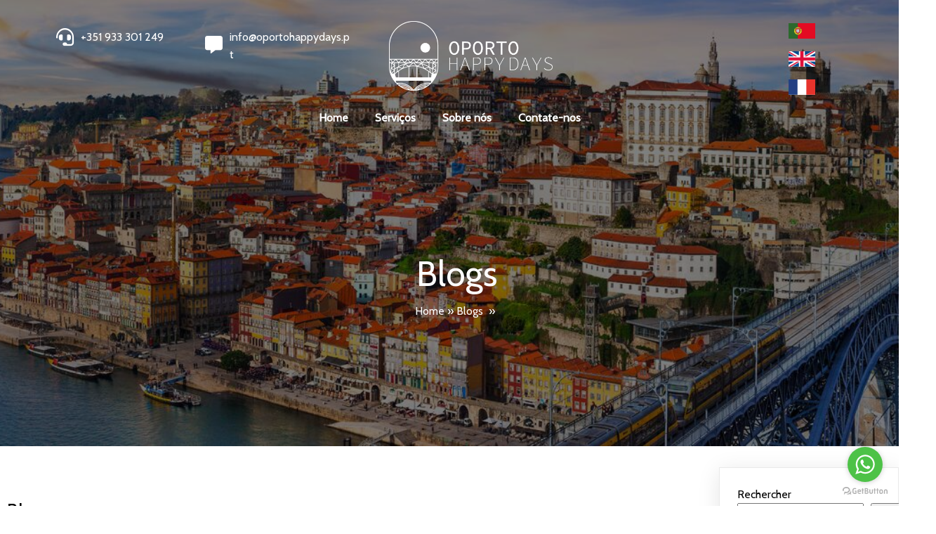

--- FILE ---
content_type: text/html; charset=UTF-8
request_url: https://oportohappydays.pt/category/blogs/
body_size: 78046
content:
	<!DOCTYPE html>
	<html lang="fr-FR">
	<head>
		<meta charset="UTF-8" />
		<meta name="viewport" content="width=device-width, initial-scale=1">
		<link rel="profile" href="https://gmpg.org/xfn/11">
		<title>Blogs &#8211; Oporto Happy Days</title>
<meta name='robots' content='max-image-preview:large' />
<link rel='dns-prefetch' href='//www.googletagmanager.com' />
<link rel="alternate" type="application/rss+xml" title="Oporto Happy Days &raquo; Flux" href="https://oportohappydays.pt/feed/" />
<link rel="alternate" type="application/rss+xml" title="Oporto Happy Days &raquo; Flux des commentaires" href="https://oportohappydays.pt/comments/feed/" />
<script>
var pagelayer_ajaxurl = "https://oportohappydays.pt/wp-admin/admin-ajax.php?";
var pagelayer_global_nonce = "cd3d17f08b";
var pagelayer_server_time = 1769019027;
var pagelayer_is_live = "";
var pagelayer_facebook_id = "";
var pagelayer_settings = {"post_types":["post","page"],"enable_giver":"1","max_width":1170,"tablet_breakpoint":780,"mobile_breakpoint":480,"sidebar":false,"body_font":false,"color":false};
var pagelayer_recaptch_lang = "";
var pagelayer_recaptch_version = "";
</script><link rel="alternate" type="application/rss+xml" title="Oporto Happy Days &raquo; Flux de la catégorie Blogs" href="https://oportohappydays.pt/category/blogs/feed/" />
<style id="popularfx-global-styles" type="text/css">
.site-header {background-color:#ffffff!important;}
.site-title a {color:#171717!important;}
.site-title a { font-size: 30 px; }
.site-description {color:#171717 !important;}
.site-description {font-size: 15px;}
.site-footer {background-color:#171717! important;}

</style><link rel="preload" href="https://fonts.googleapis.com/css?family=Cabin%3A400" as="fetch" crossorigin="anonymous"><link rel="dns-prefetch" href="https://fonts.gstatic.com">
<link rel="preconnect" href="https://fonts.gstatic.com" crossorigin="anonymous"><style id="pagelayer-wow-animation-style" type="text/css">.pagelayer-wow{visibility: hidden;}</style>
	<style id="pagelayer-global-styles" type="text/css">
:root{--pagelayer-color-primary:#007bff;--pagelayer-color-secondary:#6c757d;--pagelayer-color-text:#1d1d1d;--pagelayer-color-accent:#61ce70;--pagelayer-font-primary-font-family:Open Sans;--pagelayer-font-secondary-font-family:Roboto;--pagelayer-font-text-font-family:Montserrat;--pagelayer-font-accent-font-family:Poppins;}
.pagelayer-row-stretch-auto > .pagelayer-row-holder, .pagelayer-row-stretch-full > .pagelayer-row-holder.pagelayer-width-auto{ max-width: 1170px; margin-left: auto; margin-right: auto;}
@media (min-width: 781px){
			.pagelayer-hide-desktop{
				display:none !important;
			}
		}

		@media (max-width: 780px) and (min-width: 481px){
			.pagelayer-hide-tablet{
				display:none !important;
			}
			.pagelayer-wp-menu-holder[data-drop_breakpoint="tablet"] .pagelayer-wp_menu-ul{
				display:none;
			}
		}

		@media (max-width: 480px){
			.pagelayer-hide-mobile{
				display:none !important;
			}
			.pagelayer-wp-menu-holder[data-drop_breakpoint="mobile"] .pagelayer-wp_menu-ul{
				display:none;
			}
		}
body.pagelayer-body {font-family:Cabin;font-size:16px;line-height:1.6}
body.pagelayer-body > header{font-family:Cabin;font-size:16px;color:#ffffffff}
body.pagelayer-body .site-main{font-family:Cabin}
body.pagelayer-body .entry-footer{color:#ffffffff}
body.pagelayer-body p{font-family:Cabin;font-size:16px}
body.pagelayer-body a{text-decoration-line:none;color:#060505ff}
body.pagelayer-body h1{font-family:Cabin;font-size:80px;font-weight:400;text-transform:uppercase;color:#ffffffff}
body.pagelayer-body h2{font-family:Cabin;font-size:45px;font-weight:400;text-transform:uppercase}
body.pagelayer-body h3{font-family:Cabin;font-size:35px;font-weight:400}
body.pagelayer-body h4{font-family:Cabin;font-size:30px;font-weight:400}
body.pagelayer-body h5{font-family:Cabin;font-size:25px;font-weight:400}
body.pagelayer-body h6{font-family:Cabin;font-size:20px;font-weight:400}
@media (max-width: 780px){
	[class^="pagelayer-offset-"],
	[class*=" pagelayer-offset-"] {
		margin-left: 0;
	}

	.pagelayer-row .pagelayer-col {
		margin-left: 0;
		width: 100%;
	}
	.pagelayer-row.pagelayer-gutters .pagelayer-col {
		margin-bottom: 16px;
	}
	.pagelayer-first-sm {
		order: -1;
	}
	.pagelayer-last-sm {
		order: 1;
	}
	
body.pagelayer-body > header{font-size:16px}
body.pagelayer-body h1{font-size:40px}
body.pagelayer-body h2{font-size:35px}
body.pagelayer-body h3{font-size:30px}
body.pagelayer-body h4{font-size:25px}
body.pagelayer-body h5{font-size:20px}
body.pagelayer-body h6{font-size:20px}

}
@media (max-width: 480px){
body.pagelayer-body > header{font-size:16px}
body.pagelayer-body h1{font-size:35px}
body.pagelayer-body h2{font-size:30px}
body.pagelayer-body h3{font-size:30px}
body.pagelayer-body h4{font-size:20px}
body.pagelayer-body h5{font-size:20px}
body.pagelayer-body h6{font-size:20px}
}

</style><style id='wp-img-auto-sizes-contain-inline-css'>
img:is([sizes=auto i],[sizes^="auto," i]){contain-intrinsic-size:3000px 1500px}
/*# sourceURL=wp-img-auto-sizes-contain-inline-css */
</style>
<link rel='stylesheet' id='pagelayer-frontend-css' href='https://oportohappydays.pt/wp-content/plugins/pagelayer/css/givecss.php?give=pagelayer-frontend.css%2Cnivo-lightbox.css%2Canimate.min.css%2Cowl.carousel.min.css%2Cowl.theme.default.min.css%2Cfont-awesome5.min.css&#038;ver=2.0.7' media='all' />
<link rel='stylesheet' id='sby_common_styles-css' href='https://oportohappydays.pt/wp-content/plugins/feeds-for-youtube/public/build/css/sb-youtube-common.css?ver=2.6.2' media='all' />
<link rel='stylesheet' id='sby_styles-css' href='https://oportohappydays.pt/wp-content/plugins/feeds-for-youtube/public/build/css/sb-youtube-free.css?ver=2.6.2' media='all' />
<link rel='stylesheet' id='wp-block-library-css' href='https://oportohappydays.pt/wp-includes/css/dist/block-library/style.min.css?ver=6.9' media='all' />
<style id='classic-theme-styles-inline-css'>
/*! This file is auto-generated */
.wp-block-button__link{color:#fff;background-color:#32373c;border-radius:9999px;box-shadow:none;text-decoration:none;padding:calc(.667em + 2px) calc(1.333em + 2px);font-size:1.125em}.wp-block-file__button{background:#32373c;color:#fff;text-decoration:none}
/*# sourceURL=/wp-includes/css/classic-themes.min.css */
</style>
<style id='global-styles-inline-css'>
:root{--wp--preset--aspect-ratio--square: 1;--wp--preset--aspect-ratio--4-3: 4/3;--wp--preset--aspect-ratio--3-4: 3/4;--wp--preset--aspect-ratio--3-2: 3/2;--wp--preset--aspect-ratio--2-3: 2/3;--wp--preset--aspect-ratio--16-9: 16/9;--wp--preset--aspect-ratio--9-16: 9/16;--wp--preset--color--black: #000000;--wp--preset--color--cyan-bluish-gray: #abb8c3;--wp--preset--color--white: #ffffff;--wp--preset--color--pale-pink: #f78da7;--wp--preset--color--vivid-red: #cf2e2e;--wp--preset--color--luminous-vivid-orange: #ff6900;--wp--preset--color--luminous-vivid-amber: #fcb900;--wp--preset--color--light-green-cyan: #7bdcb5;--wp--preset--color--vivid-green-cyan: #00d084;--wp--preset--color--pale-cyan-blue: #8ed1fc;--wp--preset--color--vivid-cyan-blue: #0693e3;--wp--preset--color--vivid-purple: #9b51e0;--wp--preset--gradient--vivid-cyan-blue-to-vivid-purple: linear-gradient(135deg,rgb(6,147,227) 0%,rgb(155,81,224) 100%);--wp--preset--gradient--light-green-cyan-to-vivid-green-cyan: linear-gradient(135deg,rgb(122,220,180) 0%,rgb(0,208,130) 100%);--wp--preset--gradient--luminous-vivid-amber-to-luminous-vivid-orange: linear-gradient(135deg,rgb(252,185,0) 0%,rgb(255,105,0) 100%);--wp--preset--gradient--luminous-vivid-orange-to-vivid-red: linear-gradient(135deg,rgb(255,105,0) 0%,rgb(207,46,46) 100%);--wp--preset--gradient--very-light-gray-to-cyan-bluish-gray: linear-gradient(135deg,rgb(238,238,238) 0%,rgb(169,184,195) 100%);--wp--preset--gradient--cool-to-warm-spectrum: linear-gradient(135deg,rgb(74,234,220) 0%,rgb(151,120,209) 20%,rgb(207,42,186) 40%,rgb(238,44,130) 60%,rgb(251,105,98) 80%,rgb(254,248,76) 100%);--wp--preset--gradient--blush-light-purple: linear-gradient(135deg,rgb(255,206,236) 0%,rgb(152,150,240) 100%);--wp--preset--gradient--blush-bordeaux: linear-gradient(135deg,rgb(254,205,165) 0%,rgb(254,45,45) 50%,rgb(107,0,62) 100%);--wp--preset--gradient--luminous-dusk: linear-gradient(135deg,rgb(255,203,112) 0%,rgb(199,81,192) 50%,rgb(65,88,208) 100%);--wp--preset--gradient--pale-ocean: linear-gradient(135deg,rgb(255,245,203) 0%,rgb(182,227,212) 50%,rgb(51,167,181) 100%);--wp--preset--gradient--electric-grass: linear-gradient(135deg,rgb(202,248,128) 0%,rgb(113,206,126) 100%);--wp--preset--gradient--midnight: linear-gradient(135deg,rgb(2,3,129) 0%,rgb(40,116,252) 100%);--wp--preset--font-size--small: 13px;--wp--preset--font-size--medium: 20px;--wp--preset--font-size--large: 36px;--wp--preset--font-size--x-large: 42px;--wp--preset--spacing--20: 0.44rem;--wp--preset--spacing--30: 0.67rem;--wp--preset--spacing--40: 1rem;--wp--preset--spacing--50: 1.5rem;--wp--preset--spacing--60: 2.25rem;--wp--preset--spacing--70: 3.38rem;--wp--preset--spacing--80: 5.06rem;--wp--preset--shadow--natural: 6px 6px 9px rgba(0, 0, 0, 0.2);--wp--preset--shadow--deep: 12px 12px 50px rgba(0, 0, 0, 0.4);--wp--preset--shadow--sharp: 6px 6px 0px rgba(0, 0, 0, 0.2);--wp--preset--shadow--outlined: 6px 6px 0px -3px rgb(255, 255, 255), 6px 6px rgb(0, 0, 0);--wp--preset--shadow--crisp: 6px 6px 0px rgb(0, 0, 0);}:where(.is-layout-flex){gap: 0.5em;}:where(.is-layout-grid){gap: 0.5em;}body .is-layout-flex{display: flex;}.is-layout-flex{flex-wrap: wrap;align-items: center;}.is-layout-flex > :is(*, div){margin: 0;}body .is-layout-grid{display: grid;}.is-layout-grid > :is(*, div){margin: 0;}:where(.wp-block-columns.is-layout-flex){gap: 2em;}:where(.wp-block-columns.is-layout-grid){gap: 2em;}:where(.wp-block-post-template.is-layout-flex){gap: 1.25em;}:where(.wp-block-post-template.is-layout-grid){gap: 1.25em;}.has-black-color{color: var(--wp--preset--color--black) !important;}.has-cyan-bluish-gray-color{color: var(--wp--preset--color--cyan-bluish-gray) !important;}.has-white-color{color: var(--wp--preset--color--white) !important;}.has-pale-pink-color{color: var(--wp--preset--color--pale-pink) !important;}.has-vivid-red-color{color: var(--wp--preset--color--vivid-red) !important;}.has-luminous-vivid-orange-color{color: var(--wp--preset--color--luminous-vivid-orange) !important;}.has-luminous-vivid-amber-color{color: var(--wp--preset--color--luminous-vivid-amber) !important;}.has-light-green-cyan-color{color: var(--wp--preset--color--light-green-cyan) !important;}.has-vivid-green-cyan-color{color: var(--wp--preset--color--vivid-green-cyan) !important;}.has-pale-cyan-blue-color{color: var(--wp--preset--color--pale-cyan-blue) !important;}.has-vivid-cyan-blue-color{color: var(--wp--preset--color--vivid-cyan-blue) !important;}.has-vivid-purple-color{color: var(--wp--preset--color--vivid-purple) !important;}.has-black-background-color{background-color: var(--wp--preset--color--black) !important;}.has-cyan-bluish-gray-background-color{background-color: var(--wp--preset--color--cyan-bluish-gray) !important;}.has-white-background-color{background-color: var(--wp--preset--color--white) !important;}.has-pale-pink-background-color{background-color: var(--wp--preset--color--pale-pink) !important;}.has-vivid-red-background-color{background-color: var(--wp--preset--color--vivid-red) !important;}.has-luminous-vivid-orange-background-color{background-color: var(--wp--preset--color--luminous-vivid-orange) !important;}.has-luminous-vivid-amber-background-color{background-color: var(--wp--preset--color--luminous-vivid-amber) !important;}.has-light-green-cyan-background-color{background-color: var(--wp--preset--color--light-green-cyan) !important;}.has-vivid-green-cyan-background-color{background-color: var(--wp--preset--color--vivid-green-cyan) !important;}.has-pale-cyan-blue-background-color{background-color: var(--wp--preset--color--pale-cyan-blue) !important;}.has-vivid-cyan-blue-background-color{background-color: var(--wp--preset--color--vivid-cyan-blue) !important;}.has-vivid-purple-background-color{background-color: var(--wp--preset--color--vivid-purple) !important;}.has-black-border-color{border-color: var(--wp--preset--color--black) !important;}.has-cyan-bluish-gray-border-color{border-color: var(--wp--preset--color--cyan-bluish-gray) !important;}.has-white-border-color{border-color: var(--wp--preset--color--white) !important;}.has-pale-pink-border-color{border-color: var(--wp--preset--color--pale-pink) !important;}.has-vivid-red-border-color{border-color: var(--wp--preset--color--vivid-red) !important;}.has-luminous-vivid-orange-border-color{border-color: var(--wp--preset--color--luminous-vivid-orange) !important;}.has-luminous-vivid-amber-border-color{border-color: var(--wp--preset--color--luminous-vivid-amber) !important;}.has-light-green-cyan-border-color{border-color: var(--wp--preset--color--light-green-cyan) !important;}.has-vivid-green-cyan-border-color{border-color: var(--wp--preset--color--vivid-green-cyan) !important;}.has-pale-cyan-blue-border-color{border-color: var(--wp--preset--color--pale-cyan-blue) !important;}.has-vivid-cyan-blue-border-color{border-color: var(--wp--preset--color--vivid-cyan-blue) !important;}.has-vivid-purple-border-color{border-color: var(--wp--preset--color--vivid-purple) !important;}.has-vivid-cyan-blue-to-vivid-purple-gradient-background{background: var(--wp--preset--gradient--vivid-cyan-blue-to-vivid-purple) !important;}.has-light-green-cyan-to-vivid-green-cyan-gradient-background{background: var(--wp--preset--gradient--light-green-cyan-to-vivid-green-cyan) !important;}.has-luminous-vivid-amber-to-luminous-vivid-orange-gradient-background{background: var(--wp--preset--gradient--luminous-vivid-amber-to-luminous-vivid-orange) !important;}.has-luminous-vivid-orange-to-vivid-red-gradient-background{background: var(--wp--preset--gradient--luminous-vivid-orange-to-vivid-red) !important;}.has-very-light-gray-to-cyan-bluish-gray-gradient-background{background: var(--wp--preset--gradient--very-light-gray-to-cyan-bluish-gray) !important;}.has-cool-to-warm-spectrum-gradient-background{background: var(--wp--preset--gradient--cool-to-warm-spectrum) !important;}.has-blush-light-purple-gradient-background{background: var(--wp--preset--gradient--blush-light-purple) !important;}.has-blush-bordeaux-gradient-background{background: var(--wp--preset--gradient--blush-bordeaux) !important;}.has-luminous-dusk-gradient-background{background: var(--wp--preset--gradient--luminous-dusk) !important;}.has-pale-ocean-gradient-background{background: var(--wp--preset--gradient--pale-ocean) !important;}.has-electric-grass-gradient-background{background: var(--wp--preset--gradient--electric-grass) !important;}.has-midnight-gradient-background{background: var(--wp--preset--gradient--midnight) !important;}.has-small-font-size{font-size: var(--wp--preset--font-size--small) !important;}.has-medium-font-size{font-size: var(--wp--preset--font-size--medium) !important;}.has-large-font-size{font-size: var(--wp--preset--font-size--large) !important;}.has-x-large-font-size{font-size: var(--wp--preset--font-size--x-large) !important;}
:where(.wp-block-post-template.is-layout-flex){gap: 1.25em;}:where(.wp-block-post-template.is-layout-grid){gap: 1.25em;}
:where(.wp-block-term-template.is-layout-flex){gap: 1.25em;}:where(.wp-block-term-template.is-layout-grid){gap: 1.25em;}
:where(.wp-block-columns.is-layout-flex){gap: 2em;}:where(.wp-block-columns.is-layout-grid){gap: 2em;}
:root :where(.wp-block-pullquote){font-size: 1.5em;line-height: 1.6;}
/*# sourceURL=global-styles-inline-css */
</style>
<link rel='stylesheet' id='popularfx-style-css' href='https://oportohappydays.pt/wp-content/uploads/popularfx-templates/explorer/style.css?ver=1.2.6' media='all' />
<style id='popularfx-style-inline-css'>

aside {
width: 20%;
float: right;
}

main, .pagelayer-content{
width: 79% !important;
display: inline-block;
float: left;
}

/*# sourceURL=popularfx-style-inline-css */
</style>
<link rel='stylesheet' id='popularfx-sidebar-css' href='https://oportohappydays.pt/wp-content/themes/popularfx/sidebar.css?ver=1.2.6' media='all' />
<link rel='stylesheet' id='pagelayer-google-font-header-css' href='https://fonts.googleapis.com/css?family=Cabin%3A400&#038;ver=2.0.7' media='all' />
<script src="https://oportohappydays.pt/wp-includes/js/jquery/jquery.min.js?ver=3.7.1" id="jquery-core-js"></script>
<script src="https://oportohappydays.pt/wp-includes/js/jquery/jquery-migrate.min.js?ver=3.4.1" id="jquery-migrate-js"></script>
<script src="https://oportohappydays.pt/wp-content/plugins/pagelayer/js/givejs.php?give=pagelayer-frontend.js%2Cnivo-lightbox.min.js%2Cwow.min.js%2Cjquery-numerator.js%2CsimpleParallax.min.js%2Cowl.carousel.min.js&amp;ver=2.0.7" id="pagelayer-frontend-js"></script>

<!-- Extrait de code de la balise Google (gtag.js) ajouté par Site Kit -->
<!-- Extrait Google Analytics ajouté par Site Kit -->
<script src="https://www.googletagmanager.com/gtag/js?id=G-KY5SG2DKJV" id="google_gtagjs-js" async></script>
<script id="google_gtagjs-js-after">
window.dataLayer = window.dataLayer || [];function gtag(){dataLayer.push(arguments);}
gtag("set","linker",{"domains":["oportohappydays.pt"]});
gtag("js", new Date());
gtag("set", "developer_id.dZTNiMT", true);
gtag("config", "G-KY5SG2DKJV");
//# sourceURL=google_gtagjs-js-after
</script>
<link rel="https://api.w.org/" href="https://oportohappydays.pt/wp-json/" /><link rel="alternate" title="JSON" type="application/json" href="https://oportohappydays.pt/wp-json/wp/v2/categories/3" /><link rel="EditURI" type="application/rsd+xml" title="RSD" href="https://oportohappydays.pt/xmlrpc.php?rsd" />
<meta name="generator" content="WordPress 6.9" />
<meta name="generator" content="Site Kit by Google 1.170.0" /><meta name="ti-site-data" content="[base64]" /><meta name="generator" content="Elementor 3.34.2; features: additional_custom_breakpoints; settings: css_print_method-external, google_font-enabled, font_display-auto">
			<style>
				.e-con.e-parent:nth-of-type(n+4):not(.e-lazyloaded):not(.e-no-lazyload),
				.e-con.e-parent:nth-of-type(n+4):not(.e-lazyloaded):not(.e-no-lazyload) * {
					background-image: none !important;
				}
				@media screen and (max-height: 1024px) {
					.e-con.e-parent:nth-of-type(n+3):not(.e-lazyloaded):not(.e-no-lazyload),
					.e-con.e-parent:nth-of-type(n+3):not(.e-lazyloaded):not(.e-no-lazyload) * {
						background-image: none !important;
					}
				}
				@media screen and (max-height: 640px) {
					.e-con.e-parent:nth-of-type(n+2):not(.e-lazyloaded):not(.e-no-lazyload),
					.e-con.e-parent:nth-of-type(n+2):not(.e-lazyloaded):not(.e-no-lazyload) * {
						background-image: none !important;
					}
				}
			</style>
						<meta name="theme-color" content="#FFB86A00">
				</head>

	<body class="archive category category-blogs category-3 wp-theme-popularfx hfeed popularfx-body pagelayer-body elementor-default elementor-kit-218">
		
	<header class="pagelayer-header"><div pagelayer-id="mk95166" class="p-mk95166 pagelayer-post_props">
</div>
<div pagelayer-id="7te6597" class="p-7te6597 pagelayer-row pagelayer-row-stretch-auto pagelayer-height-default">
<style pagelayer-style-id="7te6597">.p-7te6597 > .pagelayer-background-overlay{background-color: #000000;opacity: 0.5;-webkit-transition: all 400ms !important; transition: all 400ms !important}
.p-7te6597 .pagelayer-svg-top .pagelayer-shape-fill{fill:#227bc3}
.p-7te6597 .pagelayer-row-svg .pagelayer-svg-top{width:100%;height:100px}
.p-7te6597 .pagelayer-svg-bottom .pagelayer-shape-fill{fill:#e44993}
.p-7te6597 .pagelayer-row-svg .pagelayer-svg-bottom{width:100%;height:100px}
.p-7te6597{background-image: url("https://oportohappydays.pt/wp-content/uploads/2022/04/Slide8.jpeg");background-attachment: scroll;background-position-x: center;background-position-y: center;background-repeat: no-repeat;background-size: cover;margin-top: 0px; margin-right: 0px; margin-bottom: 0px; margin-left: 0px;padding-top: 20px; padding-right: 20px; padding-bottom: 20px; padding-left: 20px}
@media (max-width: 780px) and (min-width: 481px){.p-7te6597{margin-top: 0px; margin-right: 0px; margin-bottom: 0px; margin-left: 0px;padding-top: 20px; padding-right: 20px; padding-bottom: 20px; padding-left: 20px}
}
@media (max-width: 480px){.p-7te6597{margin-top: 0px; margin-right: 0px; margin-bottom: 0px; margin-left: 0px;padding-top: 0px; padding-right: 0px; padding-bottom: 0px; padding-left: 0px}
}
</style>
			
			
			
			<div class="pagelayer-background-overlay"></div>
			<div class="pagelayer-row-holder pagelayer-row pagelayer-auto pagelayer-width-auto">
<div pagelayer-id="xpk5356" class="p-xpk5356 pagelayer-col">
<style pagelayer-style-id="xpk5356">.pagelayer-row-holder .p-xpk5356{width: 100%}
.p-xpk5356 > .pagelayer-background-overlay{-webkit-transition: all 400ms !important; transition: all 400ms !important}
</style>
				
				
				
				<div class="pagelayer-col-holder">
<div pagelayer-id="3g61690" class="p-3g61690 pagelayer-inner_row pagelayer-row-stretch-auto pagelayer-height-default">
<style pagelayer-style-id="3g61690">.p-3g61690 .pagelayer-col-holder{padding: 10px}
.p-3g61690 > .pagelayer-background-overlay{-webkit-transition: all 400ms !important; transition: all 400ms !important}
.p-3g61690 .pagelayer-svg-top .pagelayer-shape-fill{fill:#227bc3}
.p-3g61690 .pagelayer-row-svg .pagelayer-svg-top{width:100%;height:100px}
.p-3g61690 .pagelayer-svg-bottom .pagelayer-shape-fill{fill:#e44993}
.p-3g61690 .pagelayer-row-svg .pagelayer-svg-bottom{width:100%;height:100px}
@media (max-width: 780px) and (min-width: 481px){.p-3g61690{margin-top: 0px; margin-right: 0px; margin-bottom: 0px; margin-left: 0px;padding-top: 0px; padding-right: 0px; padding-bottom: 0px; padding-left: 0px}
}
</style>
			
			
			
			
			<div class="pagelayer-row-holder pagelayer-row pagelayer-auto pagelayer-width-auto">
<div pagelayer-id="s13411" class="p-s13411 pagelayer-col">
<style pagelayer-style-id="s13411">.pagelayer-row-holder .p-s13411{width: 17.71%}
.p-s13411 > .pagelayer-background-overlay{-webkit-transition: all 400ms !important; transition: all 400ms !important}
.p-s13411{padding-top: 10px; padding-right: 15px; padding-bottom: 0px; padding-left: 15px}
@media (max-width: 780px) and (min-width: 481px){.pagelayer-row-holder .p-s13411{width: 50%}
.p-s13411{padding-top: 0px; padding-right: 0px; padding-bottom: 0px; padding-left: 0px}
}
@media (max-width: 480px){.pagelayer-row-holder .p-s13411{width: 50%}
.p-s13411{padding-top: 5px; padding-right: 5px; padding-bottom: 5px; padding-left: 5px}
}
</style>
				
				
				
				<div class="pagelayer-col-holder">
<div pagelayer-id="pjc5161" class="p-pjc5161 pagelayer-phone">
<style pagelayer-style-id="pjc5161">.p-pjc5161 .pagelayer-phone *, .p-pjc5161 .pagelayer-phone{color:#ffffff;font-family: ; font-size: px !important; font-style:  !important; font-weight:  !important; font-variant:  !important; text-decoration-line:  !important; text-decoration-style: Solid !important; line-height: em !important; text-transform:  !important; letter-spacing: px !important; word-spacing: px !important}
.p-pjc5161 .pagelayer-phone-holder{justify-content: flex-start}
body:not(.rtl) .p-pjc5161 .pagelayer-phone-icon{margin-right: 10px}
body.rtl .p-pjc5161 .pagelayer-phone-icon{margin-left:10px}
.p-pjc5161 .pagelayer-phone-icon i{color:#ffffff;font-size: 25px}
@media (max-width: 780px) and (min-width: 481px){.p-pjc5161 .pagelayer-phone *, .p-pjc5161 .pagelayer-phone{font-family: ; font-size: px !important; font-style:  !important; font-weight:  !important; font-variant:  !important; text-decoration-line:  !important; text-decoration-style: Solid !important; line-height: em !important; text-transform:  !important; letter-spacing: px !important; word-spacing: px !important}
.p-pjc5161 .pagelayer-phone-holder{justify-content: flex-start}
.p-pjc5161 .pagelayer-phone-icon i{font-size: 20px}
.p-pjc5161{margin-top: 0px; margin-right: 0px; margin-bottom: 0px; margin-left: 0px;padding-top: 0px; padding-right: 0px; padding-bottom: 0px; padding-left: 0px}
}
@media (max-width: 480px){.p-pjc5161 .pagelayer-phone *, .p-pjc5161 .pagelayer-phone{font-family: ; font-size: px !important; font-style:  !important; font-weight:  !important; font-variant:  !important; text-decoration-line:  !important; text-decoration-style: Solid !important; line-height: em !important; text-transform:  !important; letter-spacing: px !important; word-spacing: px !important}
.p-pjc5161 .pagelayer-phone-holder{justify-content: flex-start}
.p-pjc5161 .pagelayer-phone-icon i{font-size: 20px}
}
</style><div class="pagelayer-phone-holder">
			<span class="pagelayer-phone-icon"><i class="fas fa-headset"></i></span>
			<a href="tel:+351 933 301 249">
				<span class="pagelayer-phone">+351 933 301 249</span>
			</a>
			</div></div>
<div pagelayer-id="5ti8414" class="p-5ti8414 pagelayer-embed">
<div class="pagelayer-embed-container"><!-- GetButton.io widget -->
<script type="text/javascript">
    (function () {
        var options = {
            whatsapp: "+351 933 301 249", // WhatsApp number
            call_to_action: "Contate-nos", // Call to action
            button_color: "#FF6550", // Color of button
            position: "right", // Position may be 'right' or 'left'
        };
        var proto = document.location.protocol, host = "getbutton.io", url = proto + "//static." + host;
        var s = document.createElement('script'); s.type = 'text/javascript'; s.async = true; s.src = url + '/widget-send-button/js/init.js';
        s.onload = function () { WhWidgetSendButton.init(host, proto, options); };
        var x = document.getElementsByTagName('script')[0]; x.parentNode.insertBefore(s, x);
    })();
</script>
<!-- /GetButton.io widget --></div></div>
</div></div>
<div pagelayer-id="2ng4813" class="p-2ng4813 pagelayer-col">
<style pagelayer-style-id="2ng4813">.pagelayer-row-holder .p-2ng4813{width: 21.92%}
.p-2ng4813 > .pagelayer-background-overlay{-webkit-transition: all 400ms !important; transition: all 400ms !important}
.p-2ng4813{padding-top: 10px; padding-right: 15px; padding-bottom: 0px; padding-left: 15px}
@media (max-width: 780px) and (min-width: 481px){.pagelayer-row-holder .p-2ng4813{width: 50%}
.p-2ng4813{padding-top: 0px; padding-right: 0px; padding-bottom: 0px; padding-left: 0px}
}
@media (max-width: 480px){.pagelayer-row-holder .p-2ng4813{width: 50%}
.p-2ng4813{padding-top: 5px; padding-right: 5px; padding-bottom: 5px; padding-left: 5px}
}
</style>
				
				
				
				<div class="pagelayer-col-holder">
<div pagelayer-id="t3g5776" class="p-t3g5776 pagelayer-email">
<style pagelayer-style-id="t3g5776">.p-t3g5776 .pagelayer-email *, .p-t3g5776 .pagelayer-email{color:#ffffff;font-family: ; font-size: px !important; font-style:  !important; font-weight:  !important; font-variant:  !important; text-decoration-line:  !important; text-decoration-style: Solid !important; line-height: em !important; text-transform:  !important; letter-spacing: px !important; word-spacing: px !important}
.p-t3g5776 .pagelayer-email-holder{justify-content: flex-start}
body:not(.rtl) .p-t3g5776 .pagelayer-email-icon{margin-right: 10px}
body.rtl .p-t3g5776 .pagelayer-email-icon{margin-left:10px}
.p-t3g5776 .pagelayer-email-icon i{color:#ffffff;font-size: 25px}
@media (max-width: 780px) and (min-width: 481px){.p-t3g5776 .pagelayer-email *, .p-t3g5776 .pagelayer-email{font-family: ; font-size: px !important; font-style:  !important; font-weight:  !important; font-variant:  !important; text-decoration-line:  !important; text-decoration-style: Solid !important; line-height: em !important; text-transform:  !important; letter-spacing: px !important; word-spacing: px !important}
.p-t3g5776 .pagelayer-email-holder{justify-content: flex-end}
.p-t3g5776 .pagelayer-email-icon i{font-size: 20px}
}
@media (max-width: 480px){.p-t3g5776 .pagelayer-email *, .p-t3g5776 .pagelayer-email{font-family: ; font-size: px !important; font-style:  !important; font-weight:  !important; font-variant:  !important; text-decoration-line:  !important; text-decoration-style: Solid !important; line-height: em !important; text-transform:  !important; letter-spacing: px !important; word-spacing: px !important}
.p-t3g5776 .pagelayer-email-holder{justify-content: flex-end}
.p-t3g5776 .pagelayer-email-icon i{font-size: 20px}
}
</style><div class="pagelayer-email-holder">
			<span class="pagelayer-email-icon"><i class="fas fa-comment-alt"></i></span>
			<a href="mailto:info@oportohappydays.pt">
				<span class="pagelayer-email">info@oportohappydays.pt</span></a></div>
			
			</div>
</div></div>
<div pagelayer-id="8b18678" class="p-8b18678 pagelayer-col">
<style pagelayer-style-id="8b18678">.pagelayer-row-holder .p-8b18678{width: 23.72%}
.p-8b18678 > .pagelayer-background-overlay{-webkit-transition: all 400ms !important; transition: all 400ms !important}
.p-8b18678{padding-top: 0px; padding-right: 15px; padding-bottom: 0px; padding-left: 15px}
@media (max-width: 780px) and (min-width: 481px){.pagelayer-row-holder .p-8b18678{width: 100%}
.p-8b18678{padding-top: 0px; padding-right: 0px; padding-bottom: 0px; padding-left: 0px}
}
@media (max-width: 480px){.pagelayer-row-holder .p-8b18678{width: 100%}
.p-8b18678{padding-top: 5px; padding-right: 5px; padding-bottom: 5px; padding-left: 5px}
}
</style>
				
				
				
				<div class="pagelayer-col-holder">
<div pagelayer-id="d3c3637" class="p-d3c3637 pagelayer-image">
<style pagelayer-style-id="d3c3637">.p-d3c3637 .pagelayer-image-holder{text-align: center}
.p-d3c3637 .pagelayer-image-holder .pagelayer-image-overlay-content{text-align: center}
.p-d3c3637 .pagelayer-img{-webkit-transition: all 400ms; transition: all 400ms}
.p-d3c3637 .pagelayer-image-caption{color: #0986c0}
</style><div class="pagelayer-image-holder pagelayer-anim-par">
			<a class="pagelayer-ele-link" href="https://oportohappydays.pt/" pagelayer-image-link-type="custom_url">
				<img decoding="async" class="pagelayer-img pagelayer-animation-{{anim_hover}}" src="https://oportohappydays.pt/wp-content/uploads/2022/04/OPORTO_HAPPY_DAYS_-_Logo_White.png" title="" alt="OPORTO_HAPPY_DAYS_-_Logo_White" srcset="https://oportohappydays.pt/wp-content/uploads/2022/04/OPORTO_HAPPY_DAYS_-_Logo_White.png, https://oportohappydays.pt/wp-content/uploads/2022/04/OPORTO_HAPPY_DAYS_-_Logo_White.png 1x, " />
				
			</a>
		</div>
		</div>
</div></div>
<div pagelayer-id="3vw6520" class="p-3vw6520 pagelayer-col">
<style pagelayer-style-id="3vw6520">.pagelayer-row-holder .p-3vw6520{width: 20.73%}
.p-3vw6520 > .pagelayer-background-overlay{-webkit-transition: all 400ms !important; transition: all 400ms !important}
@media (max-width: 480px){.pagelayer-row-holder .p-3vw6520{width: 100%}
}
</style>
				
				
				
				<div class="pagelayer-col-holder">
</div></div>
<div pagelayer-id="emr1147" class="p-emr1147 pagelayer-col">
<style pagelayer-style-id="emr1147">.p-emr1147 .pagelayer-col-holder > div:not(:last-child){margin-bottom: 15px}
.pagelayer-row-holder .p-emr1147{width: 13.68%}
.p-emr1147 > .pagelayer-background-overlay{-webkit-transition: all 400ms !important; transition: all 400ms !important}
</style>
				
				
				
				<div class="pagelayer-col-holder">
<div pagelayer-id="7ae7452" class="p-7ae7452 pagelayer-image zoomIn pagelayer-wow pagelayer-anim-slow">
<style pagelayer-style-id="7ae7452">.p-7ae7452 .pagelayer-image-holder{text-align: center}
.p-7ae7452 .pagelayer-image-holder .pagelayer-image-overlay-content{text-align: center}
.p-7ae7452 img{max-width: 26%}
.p-7ae7452 .pagelayer-img{-webkit-transition: all 400ms; transition: all 400ms}
.p-7ae7452 .pagelayer-image-caption{color: #0986c0}
.p-7ae7452{-webkit-animation-delay: 400ms; animation-delay: 400ms}
</style><div class="pagelayer-image-holder pagelayer-anim-par">
			<a class="pagelayer-ele-link" href="https://oportohappydays.pt/" pagelayer-image-link-type="custom_url">
				<img decoding="async" class="pagelayer-img pagelayer-animation-{{anim_hover}}" src="https://oportohappydays.pt/wp-content/uploads/2022/05/Portugal.png" title="" alt="Portugal" srcset="https://oportohappydays.pt/wp-content/uploads/2022/05/Portugal.png, https://oportohappydays.pt/wp-content/uploads/2022/05/Portugal.png 1x, " />
				
			</a>
		</div>
		</div>
<div pagelayer-id="yco796" class="p-yco796 pagelayer-image zoomIn pagelayer-wow pagelayer-anim-slow">
<style pagelayer-style-id="yco796">.p-yco796 .pagelayer-image-holder{text-align: center}
.p-yco796 .pagelayer-image-holder .pagelayer-image-overlay-content{text-align: center}
.p-yco796 img{max-width: 26%}
.p-yco796 .pagelayer-img{-webkit-transition: all 400ms; transition: all 400ms}
.p-yco796 .pagelayer-image-caption{color: #0986c0}
.p-yco796{-webkit-animation-delay: 600ms; animation-delay: 600ms}
</style><div class="pagelayer-image-holder pagelayer-anim-par">
			<a class="pagelayer-ele-link" href="https://oportohappydays.pt/en/" pagelayer-image-link-type="custom_url">
				<img decoding="async" class="pagelayer-img pagelayer-animation-{{anim_hover}}" src="https://oportohappydays.pt/wp-content/uploads/2022/05/UK.png" title="" alt="UK" srcset="https://oportohappydays.pt/wp-content/uploads/2022/05/UK.png, https://oportohappydays.pt/wp-content/uploads/2022/05/UK.png 1x, " />
				
			</a>
		</div>
		</div>
<div pagelayer-id="kil3595" class="p-kil3595 pagelayer-image zoomIn pagelayer-wow pagelayer-anim-slow">
<style pagelayer-style-id="kil3595">.p-kil3595 .pagelayer-image-holder{text-align: center}
.p-kil3595 .pagelayer-image-holder .pagelayer-image-overlay-content{text-align: center}
.p-kil3595 img{max-width: 26%}
.p-kil3595 .pagelayer-img{-webkit-transition: all 400ms; transition: all 400ms}
.p-kil3595 .pagelayer-image-caption{color: #0986c0}
.p-kil3595{-webkit-animation-delay: 800ms; animation-delay: 800ms}
</style><div class="pagelayer-image-holder pagelayer-anim-par">
			<a class="pagelayer-ele-link" href="https://oportohappydays.pt/fr/" pagelayer-image-link-type="custom_url">
				<img decoding="async" class="pagelayer-img pagelayer-animation-{{anim_hover}}" src="https://oportohappydays.pt/wp-content/uploads/2022/05/France.png" title="" alt="France" srcset="https://oportohappydays.pt/wp-content/uploads/2022/05/France.png, https://oportohappydays.pt/wp-content/uploads/2022/05/France.png 1x, " />
				
			</a>
		</div>
		</div>
</div></div>
</div></div>
</div></div>
<div pagelayer-id="wl54618" class="p-wl54618 pagelayer-col pagelayer-col-6">
<style pagelayer-style-id="wl54618">.p-wl54618 > .pagelayer-background-overlay{-webkit-transition: all 400ms !important; transition: all 400ms !important}
@media (max-width: 780px) and (min-width: 481px){.p-wl54618{padding-top: 10px; padding-right: 10px; padding-bottom: 10px; padding-left: 10px}
}
@media (max-width: 480px){.p-wl54618{padding-top: 10px; padding-right: 10px; padding-bottom: 10px; padding-left: 10px}
}
</style>
				
				
				
				<div class="pagelayer-col-holder">
<div pagelayer-id="ya28379" class="p-ya28379 pagelayer-wp_menu">
<style pagelayer-style-id="ya28379">.p-ya28379 .pagelayer-wp_menu-ul{text-align:center}
.p-ya28379 .pagelayer-wp-menu-container li.menu-item{list-style: none}
.p-ya28379 .pagelayer-wp_menu-ul>li a:first-child{color: #ffffff}
.p-ya28379 .pagelayer-wp_menu-ul>li{background-color: rgba(0,0,0,0.00)}
.p-ya28379 .pagelayer-menu-hover-background .pagelayer-wp_menu-ul>li:hover{background-color: rgba(0,0,0,0.00)}
.p-ya28379 .pagelayer-wp_menu-ul>li>a:hover:before{background-color: rgba(0,0,0,0.00);border-color:rgba(0,0,0,0.00)}
.p-ya28379 .pagelayer-wp_menu-ul>li>a:hover:after{background-color: rgba(0,0,0,0.00);border-color:rgba(0,0,0,0.00)}
.p-ya28379 .pagelayer-wp_menu-ul>li.pagelayer-active-sub-menu{background-color: rgba(0,0,0,0.00)}
.p-ya28379 .pagelayer-wp_menu-ul>li.current-menu-item>a{color: #ffffff}
.p-ya28379 .pagelayer-wp-menu-container ul li.menu-item > a{font-family:  !important; font-size: px !important; font-style:  !important; font-weight:  !important; font-variant:  !important; text-decoration-line:  !important; text-decoration-style: Double !important; line-height: em !important; text-transform:  !important; letter-spacing: px !important; word-spacing: px !important}
.p-ya28379 .pagelayer-wp_menu-ul>li>a{padding-left: 17px;padding-right: 17px}
.p-ya28379 ul.sub-menu li>a{justify-content:left !important}
.p-ya28379 .pagelayer-menu-type-horizontal .sub-menu{left:0px}
.p-ya28379 .pagelayer-menu-type-horizontal .sub-menu .sub-menu{left:unset;left:100% !important;top:0px}
.p-ya28379 .pagelayer-wp-menu-container ul.sub-menu>li a{color: #ffffff}
.p-ya28379 .pagelayer-wp-menu-container ul.sub-menu{background-color: #0986c0}
.p-ya28379 .pagelayer-wp-menu-container ul.sub-menu li a{padding-left: 10px;padding-right: 10px;padding-top: 10px;padding-bottom	: 10px}
.p-ya28379 .pagelayer-wp-menu-container .sub-menu a{margin-left: 10px}
.p-ya28379 .pagelayer-wp-menu-container .sub-menu .sub-menu a{margin-left: calc(2 * 10px)}
.p-ya28379 .pagelayer-primary-menu-bar{text-align:center}
.p-ya28379 .pagelayer-primary-menu-bar i{color:#050506;background-color:rgba(255,255,255,0.80);font-size:30px}
.p-ya28379 .pagelayer-menu-type-dropdown{width:30%;background-color:#ffffff}
.p-ya28379 .pagelayer-menu-type-dropdown .pagelayer-wp_menu-ul{width:100%;top: 8%; transform: translateY(-8%)}
.p-ya28379 .pagelayer-wp_menu-close i{font-size:25px;padding:8px;color:rgba(255,255,255,0.41);background-color:rgba(0,0,0,0.21);-webkit-transition: all 600ms !important; transition: all 600ms !important}
.p-ya28379 .pagelayer-wp_menu-close i:hover{color:#ffffff;background-color:#000000}
.p-ya28379{padding-top: 10px; padding-right: 0px; padding-bottom: 10px; padding-left: 0px}
.p-ya28379 .pagelayer-wp-menu-container .current-menu-item  a{
font-size: 140% !important;
border-bottom: 2px solid #eeaa6d;}
@media (max-width: 780px) and (min-width: 481px){.p-ya28379 .pagelayer-wp_menu-ul{text-align:center}
.p-ya28379 .pagelayer-wp_menu-ul>li a:first-child{color: #010101}
.p-ya28379 .pagelayer-wp_menu-ul>li.current-menu-item>a{color: #0a0a0b}
.p-ya28379 .pagelayer-wp-menu-container ul li.menu-item > a{font-family:  !important; font-size: px !important; font-style:  !important; font-weight:  !important; font-variant:  !important; text-decoration-line:  !important; text-decoration-style: Solid !important; line-height: em !important; text-transform:  !important; letter-spacing: 0px !important; word-spacing: px !important}
.p-ya28379 .pagelayer-wp_menu-ul>li>a{padding-left: 20px;padding-right: 20px;padding-top: 10px;padding-bottom	: 10px}
.p-ya28379 .pagelayer-primary-menu-bar{text-align:center}
.p-ya28379 .pagelayer-menu-type-dropdown .pagelayer-wp_menu-ul > li > a{justify-content: center}
.p-ya28379 .pagelayer-menu-type-dropdown{width:70%}
.p-ya28379 .pagelayer-menu-type-dropdown .pagelayer-wp_menu-ul{top: 30%; transform: translateY(-30%)}
}
@media (max-width: 480px){.p-ya28379 .pagelayer-wp_menu-ul>li a:first-child{color: #0c0e0e}
.p-ya28379 .pagelayer-wp_menu-ul>li.current-menu-item>a{color: #000000}
.p-ya28379 .pagelayer-wp-menu-container ul li.menu-item > a{font-family:  !important; font-size: px !important; font-style:  !important; font-weight:  !important; font-variant:  !important; text-decoration-line:  !important; text-decoration-style: Solid !important; line-height: em !important; text-transform:  !important; letter-spacing: 0px !important; word-spacing: px !important}
.p-ya28379 .pagelayer-wp_menu-ul>li>a{padding-left: 15px;padding-right: 15px;padding-top: 10px;padding-bottom	: 10px}
.p-ya28379 .pagelayer-primary-menu-bar{text-align:center}
.p-ya28379 .pagelayer-menu-type-dropdown .pagelayer-wp_menu-ul > li > a{justify-content: center}
.p-ya28379 .pagelayer-menu-type-dropdown{width:70%}
.p-ya28379 .pagelayer-menu-type-dropdown .pagelayer-wp_menu-ul{top: 20%; transform: translateY(-20%)}
}
</style><div class="pagelayer-wp-menu-holder" data-layout="horizontal" data-submenu_ind="" data-drop_breakpoint="tablet">
			<div class="pagelayer-primary-menu-bar"><i class="fas fa-bars"></i></div>
			<div class="pagelayer-wp-menu-container pagelayer-menu-type-horizontal pagelayer-menu-hover-text none pagelayer-wp_menu-right" data-align="center">
				<div class="pagelayer-wp_menu-close"><i class="fas fa-times"></i></div>
				<div class="menu-explorer-header-menu-container"><ul id="2" class="pagelayer-wp_menu-ul"><li id="menu-item-41" class="menu-item menu-item-type-post_type menu-item-object-page menu-item-home menu-item-41"><a href="https://oportohappydays.pt/"><span class="pagelayer-nav-menu-title">Home</span></a><div class="pagelayer-mega-menu pagelayer-mega-editor-41"></div></li>
<li id="menu-item-42" class="menu-item menu-item-type-post_type menu-item-object-page menu-item-42"><a href="https://oportohappydays.pt/services/"><span class="pagelayer-nav-menu-title">Serviços</span></a><div class="pagelayer-mega-menu pagelayer-mega-editor-42"><div pagelayer-id="0en2747" class="p-0en2747 pagelayer-nav_menu_item">
<div class="pagelayer-menu-item-holder"></div></div>
</div></li>
<li id="menu-item-43" class="menu-item menu-item-type-post_type menu-item-object-page menu-item-43"><a href="https://oportohappydays.pt/about/"><span class="pagelayer-nav-menu-title">Sobre nós</span></a><div class="pagelayer-mega-menu pagelayer-mega-editor-43"><div pagelayer-id="rmh6780" class="p-rmh6780 pagelayer-nav_menu_item">
<div class="pagelayer-menu-item-holder"></div></div>
</div></li>
<li id="menu-item-44" class="menu-item menu-item-type-post_type menu-item-object-page menu-item-44"><a href="https://oportohappydays.pt/contact/"><span class="pagelayer-nav-menu-title">Contate-nos</span></a><div class="pagelayer-mega-menu pagelayer-mega-editor-44"><div pagelayer-id="e2j9300" class="p-e2j9300 pagelayer-nav_menu_item">
<div class="pagelayer-menu-item-holder"></div></div>
</div></li>
</ul></div>
			</div>
		</div></div>
<div pagelayer-id="wtx3043" class="p-wtx3043 pagelayer-inner_row pagelayer-row-stretch-auto pagelayer-height-default">
<style pagelayer-style-id="wtx3043">.p-wtx3043 .pagelayer-col-holder{padding: 10px}
.p-wtx3043 > .pagelayer-background-overlay{-webkit-transition: all 400ms !important; transition: all 400ms !important}
.p-wtx3043 .pagelayer-svg-top .pagelayer-shape-fill{fill:#227bc3}
.p-wtx3043 .pagelayer-row-svg .pagelayer-svg-top{width:100%;height:100px}
.p-wtx3043 .pagelayer-svg-bottom .pagelayer-shape-fill{fill:#e44993}
.p-wtx3043 .pagelayer-row-svg .pagelayer-svg-bottom{width:100%;height:100px}
.p-wtx3043{padding-top: 150px; padding-right: 0px; padding-bottom: 150px; padding-left: 0px}
</style>
			
			
			
			
			<div class="pagelayer-row-holder pagelayer-row pagelayer-auto pagelayer-width-auto">
<div pagelayer-id="e4j1393" class="p-e4j1393 pagelayer-col">
<style pagelayer-style-id="e4j1393">.p-e4j1393 > .pagelayer-background-overlay{-webkit-transition: all 400ms !important; transition: all 400ms !important}
</style>
				
				
				
				<div class="pagelayer-col-holder">
<div pagelayer-id="yyi59" class="p-yyi59 pagelayer-post_title">
<style pagelayer-style-id="yyi59">.p-yyi59 .pagelayer-post-title{color:#ffffff;font-family: ; font-size: 50px !important; font-style:  !important; font-weight:  !important; font-variant:  !important; text-decoration-line:  !important; text-decoration-style: Solid !important; line-height: em !important; text-transform:  !important; letter-spacing: px !important; word-spacing: px !important}
.p-yyi59 .pagelayer-post-title *{color:#ffffff}
.p-yyi59{text-align: center;padding-top: 0px; padding-right: 0px; padding-bottom: 0px; padding-left: 20px}
</style><div class="pagelayer-post-title">
			
				Blogs
			
		</div></div>
<div pagelayer-id="u3a7509" class="p-u3a7509 pagelayer-breadcrumb">
<style pagelayer-style-id="u3a7509">.p-u3a7509 .pagelayer-breadcrumb-section a{color:#ffffff}
.p-u3a7509 .pagelayer-breadcrumb-section a:hover{color:#ffffff}
.p-u3a7509 .pagelayer-breadcrumb-section{color:#ffffff}
.p-u3a7509{text-align:center;padding-top: 0px; padding-right: 0px; padding-bottom: 0px; padding-left: 20px}
.p-u3a7509 .pagelayer-breadcrumb-sep{color:#ffffff}
</style>
			<span class="pagelayer-breadcrumb-section"><a href="https://oportohappydays.pt" rel="nofollow">Home</a><b class="pagelayer-breadcrumb-sep">&nbsp;&#187;&nbsp;</b><a href="https://oportohappydays.pt/category/blogs/">Blogs</a> <b class="pagelayer-breadcrumb-sep">&nbsp;&#187;&nbsp;</b> </span></div>
</div></div>
</div></div>
</div></div>
</div></div>

	</header><div class="pagelayer-content"><div pagelayer-id="pnb7183" class="p-pnb7183 pagelayer-row pagelayer-row-stretch-auto pagelayer-height-default">
<style pagelayer-style-id="pnb7183">.p-pnb7183 .pagelayer-col-holder{padding: 10px}
.p-pnb7183 > .pagelayer-background-overlay{-webkit-transition: all 400ms !important; transition: all 400ms !important}
.p-pnb7183 .pagelayer-svg-top .pagelayer-shape-fill{fill:#227bc3}
.p-pnb7183 .pagelayer-row-svg .pagelayer-svg-top{width:100%;height:100px}
.p-pnb7183 .pagelayer-svg-bottom .pagelayer-shape-fill{fill:#e44993}
.p-pnb7183 .pagelayer-row-svg .pagelayer-svg-bottom{width:100%;height:100px}
</style>
			
			
			
			
			<div class="pagelayer-row-holder pagelayer-row pagelayer-auto pagelayer-width-auto">
<div pagelayer-id="i251218" class="p-i251218 pagelayer-col">
<style pagelayer-style-id="i251218">.p-i251218 > .pagelayer-background-overlay{-webkit-transition: all 400ms !important; transition: all 400ms !important}
</style>
				
				
				
				<div class="pagelayer-col-holder">
<div pagelayer-id="3eu4728" class="p-3eu4728 pagelayer-archive_title">
<style pagelayer-style-id="3eu4728">.p-3eu4728 .pagelayer-archive-title{text-align: left;font-family: ; font-size: px !important; font-style:  !important; font-weight:  !important; font-variant:  !important; text-decoration-line:  !important; text-decoration-style: Solid !important; line-height: em !important; text-transform:  !important; letter-spacing: px !important; word-spacing: px !important}
.p-3eu4728{margin-top: 0px; margin-right: 0px; margin-bottom: 18px; margin-left: 0px;padding-top: 60px; padding-right: 0px; padding-bottom: 0px; padding-left: 0px;font-size: 28px !important}
</style><div class="pagelayer-archive-title">Blogs</div></div>
<div pagelayer-id="ea12807" class="p-ea12807 pagelayer-archive_posts">
<style pagelayer-style-id="ea12807">.p-ea12807 .pagelayer-posts-container{grid-template-columns: repeat(3,1fr);grid-column-gap: 20px;grid-row-gap: 40px}
.p-ea12807 .pagelayer-wposts-content{padding : 5px 5px 5px 5px;color:#121212;text-align:left}
.p-ea12807 .pagelayer-wposts-col{background-color:#ffffff}
.p-ea12807 .pagelayer-wposts-thumb{padding: calc(50% * 0.7) 0}
.p-ea12807 .pagelayer-wposts-title{font-family: ; font-size: 22px !important; font-style:  !important; font-weight:  !important; font-variant:  !important; text-decoration-line:  !important; text-decoration-style: Solid !important; line-height: em !important; text-transform:  !important; letter-spacing: px !important; word-spacing: px !important}
.p-ea12807 .pagelayer-wposts-meta{padding-top:5px; padding-right:0px; padding-bottom:5px; padding-left:0px}
.p-ea12807 .pagelayer-pagination{text-align:center}
@media (max-width: 780px) and (min-width: 481px){.p-ea12807 .pagelayer-posts-container{grid-template-columns: repeat(1,1fr)}
}
@media (max-width: 480px){.p-ea12807 .pagelayer-posts-container{grid-template-columns: repeat(1,1fr)}
}
</style>
		<div class="pagelayer-posts-container"><div class="pagelayer-wposts-col">
			<div class="pagelayer-wposts-post">
				<div class="pagelayer-wposts-featured"><a href="https://oportohappydays.pt/2022/04/30/barefoot-blonde/"><div class="pagelayer-wposts-thumb" style="background:url(https://oportohappydays.pt/wp-content/uploads/2022/04/home2.jpg)"></div></a></div>
			<div class="pagelayer-wposts-content"><a href="https://oportohappydays.pt/2022/04/30/barefoot-blonde/" rel="bookmark"><div class="pagelayer-wposts-title">BAREFOOT BLONDE</div></a><div class="pagelayer-wposts-meta"><span class="pagelayer-wposts-author">By <a class="pagelayer-wposts-author-url" href="https://oportohappydays.pt/author/"></a></span> <b class="pagelayer-wposts-sep">|</b> <span class="pagelayer-wposts-date"><time class="pagelayer-wposts-entry-date published updated" datetime="2022-04-30T14:22:37+00:00"><span class="date-d">30</span> <span class="date-my">Avr, 22</span></time></span> <b class="pagelayer-wposts-sep">|</b> <span class="pagelayer-wposts-comments"><a href="https://oportohappydays.pt/2022/04/30/barefoot-blonde/">0 Comments</a></span> <b class="pagelayer-wposts-sep">|</b> </div><div class="pagelayer-wposts-excerpt">All the Lorem Ipsum generators on the Internet tend to…</div></div></div></div><div class="pagelayer-wposts-col">
			<div class="pagelayer-wposts-post">
				<div class="pagelayer-wposts-featured"><a href="https://oportohappydays.pt/2022/04/30/winthecustomer/"><div class="pagelayer-wposts-thumb" style="background:url(https://oportohappydays.pt/wp-content/uploads/2022/04/home4.jpg)"></div></a></div>
			<div class="pagelayer-wposts-content"><a href="https://oportohappydays.pt/2022/04/30/winthecustomer/" rel="bookmark"><div class="pagelayer-wposts-title">WIN THE CUSTOMER</div></a><div class="pagelayer-wposts-meta"><span class="pagelayer-wposts-author">By <a class="pagelayer-wposts-author-url" href="https://oportohappydays.pt/author/"></a></span> <b class="pagelayer-wposts-sep">|</b> <span class="pagelayer-wposts-date"><time class="pagelayer-wposts-entry-date published updated" datetime="2022-04-30T14:22:37+00:00"><span class="date-d">30</span> <span class="date-my">Avr, 22</span></time></span> <b class="pagelayer-wposts-sep">|</b> <span class="pagelayer-wposts-comments"><a href="https://oportohappydays.pt/2022/04/30/winthecustomer/">0 Comments</a></span> <b class="pagelayer-wposts-sep">|</b> </div><div class="pagelayer-wposts-excerpt">Contrary to popular belief, Lorem Ipsum is not simply random…</div></div></div></div></div>
		<div class="pagelayer-pagination"></div>
		</div>
</div></div>
</div></div></div><aside id="secondary" class="widget-area">
	<section id="block-2" class="widget widget_block widget_search"><form role="search" method="get" action="https://oportohappydays.pt/" class="wp-block-search__button-outside wp-block-search__text-button wp-block-search"    ><label class="wp-block-search__label" for="wp-block-search__input-1" >Rechercher</label><div class="wp-block-search__inside-wrapper" ><input class="wp-block-search__input" id="wp-block-search__input-1" placeholder="" value="" type="search" name="s" required /><button aria-label="Rechercher" class="wp-block-search__button wp-element-button" type="submit" >Rechercher</button></div></form></section><section id="block-3" class="widget widget_block"><div class="wp-block-group"><div class="wp-block-group__inner-container is-layout-flow wp-block-group-is-layout-flow"><h2 class="wp-block-heading">Recent Posts</h2><ul class="wp-block-latest-posts__list wp-block-latest-posts"><li><a class="wp-block-latest-posts__post-title" href="https://oportohappydays.pt/2022/04/30/winthecustomer/">WIN THE CUSTOMER</a></li>
<li><a class="wp-block-latest-posts__post-title" href="https://oportohappydays.pt/2022/04/30/barefoot-blonde/">BAREFOOT BLONDE</a></li>
<li><a class="wp-block-latest-posts__post-title" href="https://oportohappydays.pt/2022/04/30/hello-world/">Hello world!</a></li>
</ul></div></div></section><section id="block-4" class="widget widget_block"><div class="wp-block-group"><div class="wp-block-group__inner-container is-layout-flow wp-block-group-is-layout-flow"><h2 class="wp-block-heading">Recent Comments</h2><ol class="wp-block-latest-comments"><li class="wp-block-latest-comments__comment"><article><footer class="wp-block-latest-comments__comment-meta"><a class="wp-block-latest-comments__comment-author" href="https://wordpress.org/">A WordPress Commenter</a> sur <a class="wp-block-latest-comments__comment-link" href="https://oportohappydays.pt/2022/04/30/hello-world/#comment-1">Hello world!</a></footer></article></li></ol></div></div></section></aside><!-- #secondary -->
	<footer class="pagelayer-footer"><div pagelayer-id="7vl9841" class="p-7vl9841 pagelayer-post_props">
</div>
<div pagelayer-id="g5x9563" class="p-g5x9563 pagelayer-row pagelayer-row-stretch-full pagelayer-height-default">
<style pagelayer-style-id="g5x9563">.p-g5x9563 > .pagelayer-background-overlay{-webkit-transition: all 400ms !important; transition: all 400ms !important}
.p-g5x9563 .pagelayer-svg-top .pagelayer-shape-fill{fill:#227bc3}
.p-g5x9563 .pagelayer-row-svg .pagelayer-svg-top{width:100%;height:100px}
.p-g5x9563 .pagelayer-svg-bottom .pagelayer-shape-fill{fill:#e44993}
.p-g5x9563 .pagelayer-row-svg .pagelayer-svg-bottom{width:100%;height:100px}
.p-g5x9563{background: #eeaa6d;margin-top: 0px; margin-right: 0px; margin-bottom: 0px; margin-left: 0px;padding-top: 50px; padding-right: 0px; padding-bottom: 50px; padding-left: 0px}
</style>
			
			
			
			
			<div class="pagelayer-row-holder pagelayer-row pagelayer-auto pagelayer-width-full">
<div pagelayer-id="ei58222" class="p-ei58222 pagelayer-col">
<style pagelayer-style-id="ei58222">.pagelayer-row-holder .p-ei58222{width: 100%}
.p-ei58222 > .pagelayer-background-overlay{-webkit-transition: all 400ms !important; transition: all 400ms !important}
.p-ei58222{padding-top: 15px; padding-right: 15px; padding-bottom: 0px; padding-left: 15px}
@media (max-width: 780px) and (min-width: 481px){.p-ei58222{margin-top: 0px; margin-right: 0px; margin-bottom: 0px; margin-left: 0px;padding-top: 0px; padding-right: 0px; padding-bottom: 0px; padding-left: 0px}
}
@media (max-width: 480px){.pagelayer-row-holder .p-ei58222{width: 100%}
.p-ei58222{padding-top: 0px; padding-right: 0px; padding-bottom: 0px; padding-left: 0px}
}
</style>
				
				
				
				<div class="pagelayer-col-holder">
<div pagelayer-id="ztt4824" class="p-ztt4824 pagelayer-inner_row pagelayer-row-stretch-auto pagelayer-height-default">
<style pagelayer-style-id="ztt4824">.p-ztt4824 > .pagelayer-background-overlay{-webkit-transition: all 400ms !important; transition: all 400ms !important}
.p-ztt4824 .pagelayer-svg-top .pagelayer-shape-fill{fill:#227bc3}
.p-ztt4824 .pagelayer-row-svg .pagelayer-svg-top{width:100%;height:100px}
.p-ztt4824 .pagelayer-svg-bottom .pagelayer-shape-fill{fill:#e44993}
.p-ztt4824 .pagelayer-row-svg .pagelayer-svg-bottom{width:100%;height:100px}
.p-ztt4824{margin-top: 10px; margin-right: 0px; margin-bottom: 0px; margin-left: 0px;padding-top: 0px; padding-right: 0px; padding-bottom: 0px; padding-left: 0px}
</style>
			
			
			
			
			<div class="pagelayer-row-holder pagelayer-row pagelayer-auto pagelayer-width-auto">
<div pagelayer-id="m336963" class="p-m336963 pagelayer-col pagelayer-col-2">
<style pagelayer-style-id="m336963">.p-m336963 > .pagelayer-background-overlay{-webkit-transition: all 400ms !important; transition: all 400ms !important}
.p-m336963{padding-top: 0px; padding-right: 15px; padding-bottom: 0px; padding-left: 15px}
@media (max-width: 780px) and (min-width: 481px){.p-m336963{padding-top: 10px; padding-right: 10px; padding-bottom: 10px; padding-left: 10px}
}
@media (max-width: 480px){.p-m336963{padding-top: 10px; padding-right: 10px; padding-bottom: 10px; padding-left: 10px}
}
</style>
				
				
				
				<div class="pagelayer-col-holder">
<div pagelayer-id="czq8733" class="p-czq8733 pagelayer-heading" align="left">
<style pagelayer-style-id="czq8733">.p-czq8733{text-align: left}
.p-czq8733 .pagelayer-heading-holder *{font-family:  !important; font-size: px !important; font-style:  !important; font-weight:  !important; font-variant:  !important; text-decoration-line:  !important; text-decoration-style: Solid !important; line-height: em !important; text-transform:  !important; letter-spacing: px !important; word-spacing: px !important}
.p-czq8733 .pagelayer-heading-holder{font-family:  !important; font-size: px !important; font-style:  !important; font-weight:  !important; font-variant:  !important; text-decoration-line:  !important; text-decoration-style: Solid !important; line-height: em !important; text-transform:  !important; letter-spacing: px !important; word-spacing: px !important}
</style><div class="pagelayer-heading-holder"><h3>Sobre nós</h3></div>
		
			</div>
<div pagelayer-id="lly8727" class="p-lly8727 pagelayer-heading" align="left">
<style pagelayer-style-id="lly8727">.p-lly8727{text-align: left;padding-top: 0px; padding-right: 0px; padding-bottom: 0px; padding-left: 0px}
.p-lly8727 .pagelayer-heading-holder *{font-family:  !important; font-size: px !important; font-style:  !important; font-weight:  !important; font-variant: Normal !important; text-decoration-line:  !important; text-decoration-style: Solid !important; line-height: em !important; text-transform:  !important; letter-spacing: px !important; word-spacing: px !important}
.p-lly8727 .pagelayer-heading-holder{font-family:  !important; font-size: px !important; font-style:  !important; font-weight:  !important; font-variant: Normal !important; text-decoration-line:  !important; text-decoration-style: Solid !important; line-height: em !important; text-transform:  !important; letter-spacing: px !important; word-spacing: px !important}
</style><div class="pagelayer-heading-holder"><p>Calorosas boas-vindas esperam por si na cidade do Porto. Com a OHD tem a oportunidade de se conectar com o Porto, um destino único,  autentico requintado e divertido. </p></div>
		
			</div>
</div></div>
<div pagelayer-id="cgh1040" class="p-cgh1040 pagelayer-col pagelayer-col-2">
<style pagelayer-style-id="cgh1040">.p-cgh1040 > .pagelayer-background-overlay{-webkit-transition: all 400ms !important; transition: all 400ms !important}
.p-cgh1040{padding-top: 0px; padding-right: 15px; padding-bottom: 0px; padding-left: 15px}
@media (max-width: 780px) and (min-width: 481px){.p-cgh1040{padding-top: 10px; padding-right: 10px; padding-bottom: 10px; padding-left: 10px}
}
@media (max-width: 480px){.p-cgh1040{padding-top: 10px; padding-right: 10px; padding-bottom: 10px; padding-left: 10px}
}
</style>
				
				
				
				<div class="pagelayer-col-holder">
<div pagelayer-id="2pi2265" class="p-2pi2265 pagelayer-heading" align="left">
<style pagelayer-style-id="2pi2265">.p-2pi2265{text-align: left}
.p-2pi2265 .pagelayer-heading-holder *{font-family:  !important; font-size: px !important; font-style:  !important; font-weight:  !important; font-variant:  !important; text-decoration-line:  !important; text-decoration-style: Solid !important; line-height: em !important; text-transform:  !important; letter-spacing: px !important; word-spacing: px !important}
.p-2pi2265 .pagelayer-heading-holder{font-family:  !important; font-size: px !important; font-style:  !important; font-weight:  !important; font-variant:  !important; text-decoration-line:  !important; text-decoration-style: Solid !important; line-height: em !important; text-transform:  !important; letter-spacing: px !important; word-spacing: px !important}
</style><div class="pagelayer-heading-holder"><h3>Contate-nos</h3></div>
		
			</div>
<div pagelayer-id="pxr6496" class="p-pxr6496 pagelayer-address">
<style pagelayer-style-id="pxr6496">.p-pxr6496 .pagelayer-address *, .p-pxr6496 .pagelayer-address{font-family: ; font-size: px !important; font-style:  !important; font-weight:  !important; font-variant:  !important; text-decoration-line:  !important; text-decoration-style: Solid !important; line-height: em !important; text-transform:  !important; letter-spacing: px !important; word-spacing: px !important}
.p-pxr6496 .pagelayer-address-holder{justify-content: flex-start}
body:not(.rtl) .p-pxr6496 .pagelayer-address-icon{margin-right: 10px}
body.rtl .p-pxr6496 .pagelayer-address-icon{margin-left:10px}
.p-pxr6496 .pagelayer-address-icon i{color:#000000;font-size: 20px}
.p-pxr6496{padding-top: 5px; padding-right: 5px; padding-bottom: 5px; padding-left: 5px}
</style><div class="pagelayer-address-holder">
			<span class="pagelayer-address-icon"><i class="fas fa-map-marker-alt"></i></span>
			<span class="pagelayer-address">Porto</span>
		</div></div>
<div pagelayer-id="r8h3326" class="p-r8h3326 pagelayer-phone">
<style pagelayer-style-id="r8h3326">.p-r8h3326 .pagelayer-phone *, .p-r8h3326 .pagelayer-phone{color:#333333;font-family: ; font-size: px !important; font-style:  !important; font-weight:  !important; font-variant:  !important; text-decoration-line:  !important; text-decoration-style: Solid !important; line-height: em !important; text-transform:  !important; letter-spacing: px !important; word-spacing: px !important}
.p-r8h3326 .pagelayer-phone-holder{justify-content: flex-start}
body:not(.rtl) .p-r8h3326 .pagelayer-phone-icon{margin-right: 10px}
body.rtl .p-r8h3326 .pagelayer-phone-icon{margin-left:10px}
.p-r8h3326 .pagelayer-phone-icon i{color:#000000;font-size: 20px}
.p-r8h3326{padding-top: 5px; padding-right: 5px; padding-bottom: 5px; padding-left: 5px}
</style><div class="pagelayer-phone-holder">
			<span class="pagelayer-phone-icon"><i class="fas fa-phone-alt"></i></span>
			<a href="tel:+351 933 301 249">
				<span class="pagelayer-phone">+351 933 301 249</span>
			</a>
			</div></div>
<div pagelayer-id="67c4850" class="p-67c4850 pagelayer-email">
<style pagelayer-style-id="67c4850">.p-67c4850 .pagelayer-email *, .p-67c4850 .pagelayer-email{font-family: ; font-size: px !important; font-style:  !important; font-weight:  !important; font-variant:  !important; text-decoration-line:  !important; text-decoration-style: Solid !important; line-height: em !important; text-transform:  !important; letter-spacing: px !important; word-spacing: px !important}
.p-67c4850 .pagelayer-email-holder{justify-content: flex-start}
body:not(.rtl) .p-67c4850 .pagelayer-email-icon{margin-right: 10px}
body.rtl .p-67c4850 .pagelayer-email-icon{margin-left:10px}
.p-67c4850 .pagelayer-email-icon i{color:#000000;font-size: 20px}
.p-67c4850{padding-top: 5px; padding-right: 5px; padding-bottom: 5px; padding-left: 5px}
</style><div class="pagelayer-email-holder">
			<span class="pagelayer-email-icon"><i class="fas fa-envelope"></i></span>
			<a href="mailto:info@oportohappydays.pt">
				<span class="pagelayer-email">info@oportohappydays.pt</span></a></div>
			
			</div>
</div></div>
<div pagelayer-id="gwm9661" class="p-gwm9661 pagelayer-col pagelayer-col-2">
<style pagelayer-style-id="gwm9661">.p-gwm9661 > .pagelayer-background-overlay{-webkit-transition: all 400ms !important; transition: all 400ms !important}
.p-gwm9661{padding-top: 0px; padding-right: 15px; padding-bottom: 0px; padding-left: 15px}
@media (max-width: 780px) and (min-width: 481px){.p-gwm9661{padding-top: 10px; padding-right: 10px; padding-bottom: 10px; padding-left: 10px}
}
@media (max-width: 480px){.p-gwm9661{padding-top: 10px; padding-right: 10px; padding-bottom: 10px; padding-left: 10px}
}
</style>
				
				
				
				<div class="pagelayer-col-holder">
<div pagelayer-id="jz02853" class="p-jz02853 pagelayer-heading" align="left">
<style pagelayer-style-id="jz02853">.p-jz02853{text-align: left}
.p-jz02853 .pagelayer-heading-holder *{font-family:  !important; font-size: px !important; font-style:  !important; font-weight:  !important; font-variant:  !important; text-decoration-line:  !important; text-decoration-style: Solid !important; line-height: em !important; text-transform:  !important; letter-spacing: px !important; word-spacing: px !important}
.p-jz02853 .pagelayer-heading-holder{font-family:  !important; font-size: px !important; font-style:  !important; font-weight:  !important; font-variant:  !important; text-decoration-line:  !important; text-decoration-style: Solid !important; line-height: em !important; text-transform:  !important; letter-spacing: px !important; word-spacing: px !important}
</style><div class="pagelayer-heading-holder"><h3>Instagram</h3></div>
		
			</div>
<div pagelayer-id="vhp1019" class="p-vhp1019 pagelayer-image_slider">
<style pagelayer-style-id="vhp1019">.p-vhp1019 .pagelayer-owl-prev{background-color: #eeaa6d !important;color: #ffffff !important;width: 25px; height: 25px;border-radius: 40% !important}
.p-vhp1019 .pagelayer-owl-next{background-color: #eeaa6d !important;color: #ffffff !important;width: 25px; height: 25px;border-radius: 40% !important}
.p-vhp1019 .pagelayer-owl-prev span{font-size: 25px !important}
.p-vhp1019 .pagelayer-owl-next span{font-size: 25px !important}
.p-vhp1019{margin-top: 20px; margin-right: 0px; margin-bottom: 0px; margin-left: 0px}
@media (max-width: 780px) and (min-width: 481px){.p-vhp1019{padding-top: 0px; padding-right: 0px; padding-bottom: 0px; padding-left: 0px}
}
@media (max-width: 480px){.p-vhp1019{padding-top: 0px; padding-right: 0px; padding-bottom: 0px; padding-left: 0px}
}
</style><div class="pagelayer-image-slider-div">
			<ul class="pagelayer-image-slider-ul pagelayer-owl-holder pagelayer-owl-carousel pagelayer-owl-theme" data-slides-items="2" data-slides-controls="arrows" data-slides-autoplay-timeout="5000" data-slides-smart-speed="800" data-slides-loop="true" data-slides-autoplay="true" data-slides-autoplay-hover-pause="true" data-pager="false"><li class="pagelayer-slider-item"><img decoding="async" class="pagelayer-img" src="https://oportohappydays.pt/wp-content/uploads/2022/06/Porto.png" title="" alt="Porto" /></li><li class="pagelayer-slider-item"><img decoding="async" class="pagelayer-img" src="https://oportohappydays.pt/wp-content/uploads/2022/04/picto_Wine.jpeg" title="Wine" alt="Wine" /></li><li class="pagelayer-slider-item"><img decoding="async" class="pagelayer-img" src="https://oportohappydays.pt/wp-content/uploads/2022/04/picto_Romantic.jpeg" title="Romantic" alt="Romantic" /></li><li class="pagelayer-slider-item"><img decoding="async" class="pagelayer-img" src="https://oportohappydays.pt/wp-content/uploads/2022/04/picto_Party.jpeg" title="Party" alt="Party" /></li><li class="pagelayer-slider-item"><img decoding="async" class="pagelayer-img" src="https://oportohappydays.pt/wp-content/uploads/2022/04/picto_Igreja.jpeg" title="Igreja" alt="Igreja" /></li><li class="pagelayer-slider-item"><img decoding="async" class="pagelayer-img" src="https://oportohappydays.pt/wp-content/uploads/2022/04/picto_Hot.jpeg" title="" alt="" /></li><li class="pagelayer-slider-item"><img decoding="async" class="pagelayer-img" src="https://oportohappydays.pt/wp-content/uploads/2022/04/picto_Francisinha.jpeg" title="Francisinha" alt="Francisinha" /></li></ul>
		</div></div>
</div></div>
<div pagelayer-id="h1g7254" class="p-h1g7254 pagelayer-col pagelayer-col-2">
<style pagelayer-style-id="h1g7254">.p-h1g7254 > .pagelayer-background-overlay{-webkit-transition: all 400ms !important; transition: all 400ms !important}
.p-h1g7254{padding-top: 0px; padding-right: 15px; padding-bottom: 0px; padding-left: 15px}
@media (max-width: 780px) and (min-width: 481px){.p-h1g7254{padding-top: 10px; padding-right: 10px; padding-bottom: 10px; padding-left: 10px}
}
@media (max-width: 480px){.p-h1g7254{padding-top: 10px; padding-right: 10px; padding-bottom: 10px; padding-left: 10px}
}
</style>
				
				
				
				<div class="pagelayer-col-holder">
<div pagelayer-id="tpg2151" class="p-tpg2151 pagelayer-heading" align="left">
<style pagelayer-style-id="tpg2151">.p-tpg2151{text-align: left}
.p-tpg2151 .pagelayer-heading-holder *{font-family:  !important; font-size: px !important; font-style:  !important; font-weight:  !important; font-variant:  !important; text-decoration-line:  !important; text-decoration-style: Solid !important; line-height: em !important; text-transform:  !important; letter-spacing: px !important; word-spacing: px !important}
.p-tpg2151 .pagelayer-heading-holder{font-family:  !important; font-size: px !important; font-style:  !important; font-weight:  !important; font-variant:  !important; text-decoration-line:  !important; text-decoration-style: Solid !important; line-height: em !important; text-transform:  !important; letter-spacing: px !important; word-spacing: px !important}
</style><div class="pagelayer-heading-holder"><h3>Social Media</h3></div>
		
			</div>
<div pagelayer-id="t3g6804" class="p-t3g6804 pagelayer-social_grp" pagelayer-animation="float">
<style pagelayer-style-id="t3g6804">.p-t3g6804{text-align: left;padding-top: 20px; padding-right: 0px; padding-bottom: 0px; padding-left: 0px;width:438px !important;position:relative; left:50%; transform:translateX(-50%);height:auto}
.p-t3g6804 > div{display: inline-block}
.p-t3g6804 .pagelayer-social{padding: 10px}
.p-t3g6804 .pagelayer-social-fa{font-size: 35px;color: #000000 !important;-webkit-transition: all 600ms; transition: all 600ms}
.p-t3g6804 .pagelayer-icon-holder{font-size: 35px;-webkit-transition: all 600ms; transition: all 600ms}
.p-t3g6804 .pagelayer-icon-holder:hover .pagelayer-social-fa{color: #000000 !important}
</style>
<div pagelayer-id="zbn1806" class="p-zbn1806 pagelayer-social">
<div class="pagelayer-icon-holder pagelayer-facebook-f" data-icon="fab fa-facebook-f">
					<a class="pagelayer-ele-link" href="https://www.facebook.com/Oporto-Happy-Days-114278291255932">
						<i class="pagelayer-social-fa fab fa-facebook-f"></i>
					</a>
				</div></div>
<div pagelayer-id="mpb7862" class="p-mpb7862 pagelayer-social">
<div class="pagelayer-icon-holder pagelayer-linkedin-in" data-icon="fab fa-linkedin-in">
					<a class="pagelayer-ele-link" href="https://www.linkedin.com/in/oporto-happy-days-3b1301238/">
						<i class="pagelayer-social-fa fab fa-linkedin-in"></i>
					</a>
				</div></div>
<div pagelayer-id="kb59348" class="p-kb59348 pagelayer-social">
<div class="pagelayer-icon-holder pagelayer-instagram" data-icon="fab fa-instagram">
					<a class="pagelayer-ele-link" href="https://www.instagram.com/oportohappydays/">
						<i class="pagelayer-social-fa fab fa-instagram"></i>
					</a>
				</div></div>
</div>
</div></div>
<div pagelayer-id="tps710" class="p-tps710 pagelayer-col pagelayer-col-2">
<style pagelayer-style-id="tps710">.p-tps710 > .pagelayer-background-overlay{-webkit-transition: all 400ms !important; transition: all 400ms !important}
.p-tps710{padding-top: 0px; padding-right: 15px; padding-bottom: 0px; padding-left: 15px}
@media (max-width: 780px) and (min-width: 481px){.p-tps710{padding-top: 10px; padding-right: 10px; padding-bottom: 10px; padding-left: 10px}
}
@media (max-width: 480px){.p-tps710{padding-top: 10px; padding-right: 10px; padding-bottom: 10px; padding-left: 10px}
}
</style>
				
				
				
				<div class="pagelayer-col-holder">
<div pagelayer-id="2xo2495" class="p-2xo2495 pagelayer-image">
<style pagelayer-style-id="2xo2495">.p-2xo2495 .pagelayer-image-holder{text-align: center}
.p-2xo2495 .pagelayer-image-holder .pagelayer-image-overlay-content{text-align: center}
.p-2xo2495 .pagelayer-img{-webkit-transition: all 400ms; transition: all 400ms}
.p-2xo2495 .pagelayer-image-caption{color: #0986c0}
</style><div class="pagelayer-image-holder pagelayer-anim-par">
			<a class="pagelayer-ele-link" href="https://www.instagram.com/silviabulhosac21/" pagelayer-image-link-type="custom_url">
				<img decoding="async" class="pagelayer-img pagelayer-animation-{{anim_hover}}" src="https://oportohappydays.pt/wp-content/uploads/2023/09/silvitac21.jpg" title="" alt="silvitac21" srcset="https://oportohappydays.pt/wp-content/uploads/2023/09/silvitac21.jpg, https://oportohappydays.pt/wp-content/uploads/2023/09/silvitac21.jpg 1x, " />
				
			</a>
		</div>
		</div>
</div></div>
</div></div>
<div pagelayer-id="izb7843" class="p-izb7843 pagelayer-inner_row pagelayer-row-stretch-auto pagelayer-height-default">
<style pagelayer-style-id="izb7843">.p-izb7843 > .pagelayer-background-overlay{-webkit-transition: all 400ms !important; transition: all 400ms !important}
.p-izb7843 .pagelayer-svg-top .pagelayer-shape-fill{fill:#227bc3}
.p-izb7843 .pagelayer-row-svg .pagelayer-svg-top{width:100%;height:100px}
.p-izb7843 .pagelayer-svg-bottom .pagelayer-shape-fill{fill:#e44993}
.p-izb7843 .pagelayer-row-svg .pagelayer-svg-bottom{width:100%;height:100px}
.p-izb7843{margin-top: 20px; margin-right: 0px; margin-bottom: 0px; margin-left: 0px;padding-top: 0px; padding-right: 0px; padding-bottom: 0px; padding-left: 0px}
@media (max-width: 780px) and (min-width: 481px){.p-izb7843{margin-top: 0px; margin-right: 0px; margin-bottom: 0px; margin-left: 0px;padding-top: 0px; padding-right: 0px; padding-bottom: 0px; padding-left: 0px}
}
@media (max-width: 480px){.p-izb7843{margin-top: 0px; margin-right: 0px; margin-bottom: 0px; margin-left: 0px;padding-top: 0px; padding-right: 0px; padding-bottom: 0px; padding-left: 0px}
}
</style>
			
			
			
			
			<div class="pagelayer-row-holder pagelayer-row pagelayer-auto pagelayer-width-auto">
<div pagelayer-id="g2b5412" class="p-g2b5412 pagelayer-col">
<style pagelayer-style-id="g2b5412">.pagelayer-row-holder .p-g2b5412{width: 50%}
.p-g2b5412 > .pagelayer-background-overlay{-webkit-transition: all 400ms !important; transition: all 400ms !important}
.p-g2b5412{padding-top: 5px; padding-right: 15px; padding-bottom: 5px; padding-left: 15px}
@media (max-width: 780px) and (min-width: 481px){.pagelayer-row-holder .p-g2b5412{width: 50%}
.p-g2b5412{padding-top: 5px; padding-right: 5px; padding-bottom: 5px; padding-left: 5px}
}
@media (max-width: 480px){.pagelayer-row-holder .p-g2b5412{width: 50%}
.p-g2b5412{padding-top: 5px; padding-right: 5px; padding-bottom: 5px; padding-left: 5px}
}
</style>
				
				
				
				<div class="pagelayer-col-holder">
<div pagelayer-id="tn11486" class="p-tn11486 pagelayer-copyright">
<style pagelayer-style-id="tn11486">.p-tn11486 .pagelayer-copyright *, .p-tn11486 .pagelayer-copyright{font-family: ; font-size: px !important; font-style:  !important; font-weight:  !important; font-variant: Normal !important; text-decoration-line:  !important; text-decoration-style: Solid !important; line-height: em !important; text-transform:  !important; letter-spacing: px !important; word-spacing: px !important}
.p-tn11486 .pagelayer-copyright{text-align: left}
@media (max-width: 780px) and (min-width: 481px){.p-tn11486 .pagelayer-copyright *, .p-tn11486 .pagelayer-copyright{font-family: ; font-size: px !important; font-style:  !important; font-weight:  !important; font-variant:  !important; text-decoration-line:  !important; text-decoration-style: Solid !important; line-height: em !important; text-transform:  !important; letter-spacing: px !important; word-spacing: px !important}
}
@media (max-width: 480px){.p-tn11486 .pagelayer-copyright *, .p-tn11486 .pagelayer-copyright{font-family: ; font-size: px !important; font-style:  !important; font-weight:  !important; font-variant:  !important; text-decoration-line:  !important; text-decoration-style: Solid !important; line-height: em !important; text-transform:  !important; letter-spacing: px !important; word-spacing: px !important}
}
</style><div class="pagelayer-copyright">
			<a href="https://oportohappydays.pt">
				© 2022 Oporto Happy Days | <a href="https://popularfx.com">PopularFX Theme</a>
			</a>
		</div></div>
</div></div>
</div></div>
</div></div>
</div></div>

	</footer><script type="speculationrules">
{"prefetch":[{"source":"document","where":{"and":[{"href_matches":"/*"},{"not":{"href_matches":["/wp-*.php","/wp-admin/*","/wp-content/uploads/*","/wp-content/*","/wp-content/plugins/*","/wp-content/themes/popularfx/*","/*\\?(.+)"]}},{"not":{"selector_matches":"a[rel~=\"nofollow\"]"}},{"not":{"selector_matches":".no-prefetch, .no-prefetch a"}}]},"eagerness":"conservative"}]}
</script>
<!-- YouTube Feeds JS -->
<script type="text/javascript">

</script>
			<script>
				const lazyloadRunObserver = () => {
					const lazyloadBackgrounds = document.querySelectorAll( `.e-con.e-parent:not(.e-lazyloaded)` );
					const lazyloadBackgroundObserver = new IntersectionObserver( ( entries ) => {
						entries.forEach( ( entry ) => {
							if ( entry.isIntersecting ) {
								let lazyloadBackground = entry.target;
								if( lazyloadBackground ) {
									lazyloadBackground.classList.add( 'e-lazyloaded' );
								}
								lazyloadBackgroundObserver.unobserve( entry.target );
							}
						});
					}, { rootMargin: '200px 0px 200px 0px' } );
					lazyloadBackgrounds.forEach( ( lazyloadBackground ) => {
						lazyloadBackgroundObserver.observe( lazyloadBackground );
					} );
				};
				const events = [
					'DOMContentLoaded',
					'elementor/lazyload/observe',
				];
				events.forEach( ( event ) => {
					document.addEventListener( event, lazyloadRunObserver );
				} );
			</script>
			<script src="https://oportohappydays.pt/wp-content/themes/popularfx/js/navigation.js?ver=1.2.6" id="popularfx-navigation-js"></script>
<script id="pagelayer-localScript-js-extra">
var pagelayer_local_scripts = {"pagelayer_post_ea12807":{"tag":"pl_archive_posts","atts":{"type":"default","columns":"3","columns_mobile":"1","col_gap":"20","row_gap":"40","data_padding":"5,5,5,5","bg_color":"#ffffff","show_thumb":"true","show_title":"true","meta":"author,date,comments","meta_sep":"|","show_content":"excerpt","content_color":"#121212","content_align":"left","pagination":"number_prev_next","thumb_size":"medium_large","ratio":"0.7","title_color":"","title_typo":",22,,,,,Solid,,,,","exc_length":"10","pagi_prev_text":"Previous","pagi_next_text":"Next","pagi_end_size":"1","pagi_mid_size":"2","pagi_align":"center","columns_tablet":"1","meta_spacing":"5,0,5,0"}}};
//# sourceURL=pagelayer-localScript-js-extra
</script>
</body>
	</html>